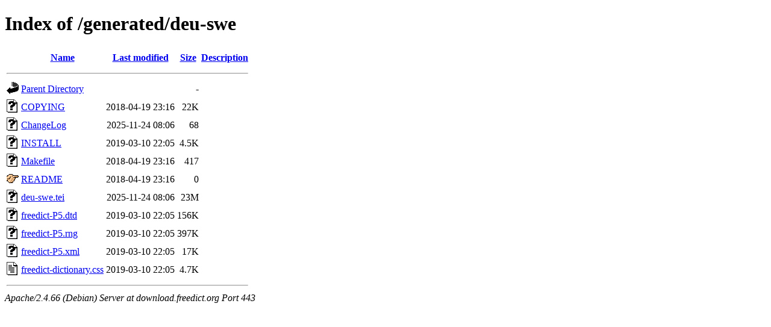

--- FILE ---
content_type: text/html;charset=UTF-8
request_url: https://download.freedict.org/generated/deu-swe/
body_size: 694
content:
<!DOCTYPE HTML PUBLIC "-//W3C//DTD HTML 4.01//EN" "http://www.w3.org/TR/html4/strict.dtd">
<html>
 <head>
  <title>Index of /generated/deu-swe</title>
 </head>
 <body>
<h1>Index of /generated/deu-swe</h1>
  <table>
   <tr><th valign="top"><img src="/icons/blank.gif" alt="[ICO]"></th><th><a href="?C=N;O=D">Name</a></th><th><a href="?C=M;O=A">Last modified</a></th><th><a href="?C=S;O=A">Size</a></th><th><a href="?C=D;O=A">Description</a></th></tr>
   <tr><th colspan="5"><hr></th></tr>
<tr><td valign="top"><img src="/icons/back.gif" alt="[PARENTDIR]"></td><td><a href="/generated/">Parent Directory</a></td><td>&nbsp;</td><td align="right">  - </td><td>&nbsp;</td></tr>
<tr><td valign="top"><img src="/icons/unknown.gif" alt="[   ]"></td><td><a href="COPYING">COPYING</a></td><td align="right">2018-04-19 23:16  </td><td align="right"> 22K</td><td>&nbsp;</td></tr>
<tr><td valign="top"><img src="/icons/unknown.gif" alt="[   ]"></td><td><a href="ChangeLog">ChangeLog</a></td><td align="right">2025-11-24 08:06  </td><td align="right"> 68 </td><td>&nbsp;</td></tr>
<tr><td valign="top"><img src="/icons/unknown.gif" alt="[   ]"></td><td><a href="INSTALL">INSTALL</a></td><td align="right">2019-03-10 22:05  </td><td align="right">4.5K</td><td>&nbsp;</td></tr>
<tr><td valign="top"><img src="/icons/unknown.gif" alt="[   ]"></td><td><a href="Makefile">Makefile</a></td><td align="right">2018-04-19 23:16  </td><td align="right">417 </td><td>&nbsp;</td></tr>
<tr><td valign="top"><img src="/icons/hand.right.gif" alt="[   ]"></td><td><a href="README">README</a></td><td align="right">2018-04-19 23:16  </td><td align="right">  0 </td><td>&nbsp;</td></tr>
<tr><td valign="top"><img src="/icons/unknown.gif" alt="[   ]"></td><td><a href="deu-swe.tei">deu-swe.tei</a></td><td align="right">2025-11-24 08:06  </td><td align="right"> 23M</td><td>&nbsp;</td></tr>
<tr><td valign="top"><img src="/icons/unknown.gif" alt="[   ]"></td><td><a href="freedict-P5.dtd">freedict-P5.dtd</a></td><td align="right">2019-03-10 22:05  </td><td align="right">156K</td><td>&nbsp;</td></tr>
<tr><td valign="top"><img src="/icons/unknown.gif" alt="[   ]"></td><td><a href="freedict-P5.rng">freedict-P5.rng</a></td><td align="right">2019-03-10 22:05  </td><td align="right">397K</td><td>&nbsp;</td></tr>
<tr><td valign="top"><img src="/icons/unknown.gif" alt="[   ]"></td><td><a href="freedict-P5.xml">freedict-P5.xml</a></td><td align="right">2019-03-10 22:05  </td><td align="right"> 17K</td><td>&nbsp;</td></tr>
<tr><td valign="top"><img src="/icons/text.gif" alt="[TXT]"></td><td><a href="freedict-dictionary.css">freedict-dictionary.css</a></td><td align="right">2019-03-10 22:05  </td><td align="right">4.7K</td><td>&nbsp;</td></tr>
   <tr><th colspan="5"><hr></th></tr>
</table>
<address>Apache/2.4.66 (Debian) Server at download.freedict.org Port 443</address>
</body></html>
